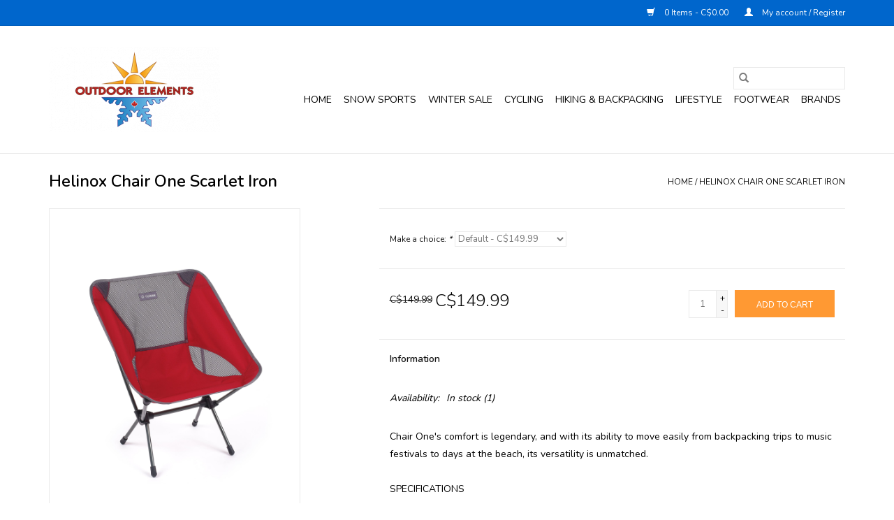

--- FILE ---
content_type: text/html;charset=utf-8
request_url: https://www.shopoutdoorelements.ca/helinox-chair-one-scarlet-iron.html
body_size: 11013
content:
<!DOCTYPE html>
<html lang="us">
  <head>
    <meta charset="utf-8"/>
<!-- [START] 'blocks/head.rain' -->
<!--

  (c) 2008-2026 Lightspeed Netherlands B.V.
  http://www.lightspeedhq.com
  Generated: 24-01-2026 @ 11:18:03

-->
<link rel="canonical" href="https://www.shopoutdoorelements.ca/helinox-chair-one-scarlet-iron.html"/>
<link rel="alternate" href="https://www.shopoutdoorelements.ca/index.rss" type="application/rss+xml" title="New products"/>
<meta name="robots" content="noodp,noydir"/>
<meta name="google-site-verification" content="HbIiTcunWcicooHuQt33mhhUbI088OxvMayvb7DMl1A"/>
<meta property="og:url" content="https://www.shopoutdoorelements.ca/helinox-chair-one-scarlet-iron.html?source=facebook"/>
<meta property="og:site_name" content="Outdoor Elements"/>
<meta property="og:title" content="Helinox Chair One Scarlet Iron"/>
<meta property="og:description" content="Chair One&#039;s comfort is legendary, and with its ability to move easily from backpacking trips to music festivals to days at the beach, its versatility is unmatch"/>
<meta property="og:image" content="https://cdn.shoplightspeed.com/shops/619642/files/33992540/helinox-helinox-chair-one-scarlet-iron.jpg"/>
<!--[if lt IE 9]>
<script src="https://cdn.shoplightspeed.com/assets/html5shiv.js?2025-02-20"></script>
<![endif]-->
<!-- [END] 'blocks/head.rain' -->
    <title>Helinox Chair One Scarlet Iron - Outdoor Elements</title>
    <meta name="description" content="Chair One&#039;s comfort is legendary, and with its ability to move easily from backpacking trips to music festivals to days at the beach, its versatility is unmatch" />
    <meta name="keywords" content="Helinox, Helinox, Chair, One, Scarlet, Iron" />
    <meta http-equiv="X-UA-Compatible" content="IE=edge,chrome=1">
    <meta name="viewport" content="width=device-width, initial-scale=1.0">
    <meta name="apple-mobile-web-app-capable" content="yes">
    <meta name="apple-mobile-web-app-status-bar-style" content="black">

    <link rel="shortcut icon" href="https://cdn.shoplightspeed.com/shops/619642/themes/3581/v/201440/assets/favicon.ico?20210403110850" type="image/x-icon" />
    <link href='//fonts.googleapis.com/css?family=Nunito:400,300,600' rel='stylesheet' type='text/css'>
    <link href='//fonts.googleapis.com/css?family=Nunito:400,300,600' rel='stylesheet' type='text/css'>
    <link rel="shortcut icon" href="https://cdn.shoplightspeed.com/shops/619642/themes/3581/v/201440/assets/favicon.ico?20210403110850" type="image/x-icon" />
    <link rel="stylesheet" href="https://cdn.shoplightspeed.com/shops/619642/themes/3581/assets/bootstrap-min.css?2025062103321320200921071828" />
    <link rel="stylesheet" href="https://cdn.shoplightspeed.com/shops/619642/themes/3581/assets/style.css?2025062103321320200921071828" />
    <link rel="stylesheet" href="https://cdn.shoplightspeed.com/shops/619642/themes/3581/assets/settings.css?2025062103321320200921071828" />
    <link rel="stylesheet" href="https://cdn.shoplightspeed.com/assets/gui-2-0.css?2025-02-20" />
    <link rel="stylesheet" href="https://cdn.shoplightspeed.com/assets/gui-responsive-2-0.css?2025-02-20" />
    <link rel="stylesheet" href="https://cdn.shoplightspeed.com/shops/619642/themes/3581/assets/custom.css?2025062103321320200921071828" />
        <link rel="stylesheet" href="https://cdn.shoplightspeed.com/shops/619642/themes/3581/assets/tutorial.css?2025062103321320200921071828" />
    
    <script src="https://cdn.shoplightspeed.com/assets/jquery-1-9-1.js?2025-02-20"></script>
    <script src="https://cdn.shoplightspeed.com/assets/jquery-ui-1-10-1.js?2025-02-20"></script>

    <script type="text/javascript" src="https://cdn.shoplightspeed.com/shops/619642/themes/3581/assets/global.js?2025062103321320200921071828"></script>
		<script type="text/javascript" src="https://cdn.shoplightspeed.com/shops/619642/themes/3581/assets/bootstrap-min.js?2025062103321320200921071828"></script>
    <script type="text/javascript" src="https://cdn.shoplightspeed.com/shops/619642/themes/3581/assets/jcarousel.js?2025062103321320200921071828"></script>
    <script type="text/javascript" src="https://cdn.shoplightspeed.com/assets/gui.js?2025-02-20"></script>
    <script type="text/javascript" src="https://cdn.shoplightspeed.com/assets/gui-responsive-2-0.js?2025-02-20"></script>

    <script type="text/javascript" src="https://cdn.shoplightspeed.com/shops/619642/themes/3581/assets/share42.js?2025062103321320200921071828"></script>

    <!--[if lt IE 9]>
    <link rel="stylesheet" href="https://cdn.shoplightspeed.com/shops/619642/themes/3581/assets/style-ie.css?2025062103321320200921071828" />
    <![endif]-->
    <link rel="stylesheet" media="print" href="https://cdn.shoplightspeed.com/shops/619642/themes/3581/assets/print-min.css?2025062103321320200921071828" />
  </head>
  <body class="tutorial--on">
    <header>
  <div class="topnav">
    <div class="container">
      
      <div class="right">
        <span role="region" aria-label="Cart">
          <a href="https://www.shopoutdoorelements.ca/cart/" title="Cart" class="cart">
            <span class="glyphicon glyphicon-shopping-cart"></span>
            0 Items - C$0.00
          </a>
        </span>
        <span>
          <a href="https://www.shopoutdoorelements.ca/account/" title="My account" class="my-account">
            <span class="glyphicon glyphicon-user"></span>
                        	My account / Register
                      </a>
        </span>
      </div>
    </div>
  </div>

  <div class="navigation container">
    <div class="align">
      <div class="burger">
        <button type="button" aria-label="Open menu">
          <img src="https://cdn.shoplightspeed.com/shops/619642/themes/3581/assets/hamburger.png?2025062103321320200921071828" width="32" height="32" alt="Menu">
        </button>
      </div>

              <div class="vertical logo">
          <a href="https://www.shopoutdoorelements.ca/" title="Outdoor Elements">
            <img src="https://cdn.shoplightspeed.com/shops/619642/themes/3581/v/457437/assets/logo.png?20220223160520" alt="Outdoor Elements" />
          </a>
        </div>
      
      <nav class="nonbounce desktop vertical">
        <form action="https://www.shopoutdoorelements.ca/search/" method="get" id="formSearch" role="search">
          <input type="text" name="q" autocomplete="off" value="" aria-label="Search" />
          <button type="submit" class="search-btn" title="Search">
            <span class="glyphicon glyphicon-search"></span>
          </button>
        </form>
        <ul region="navigation" aria-label=Navigation menu>
          <li class="item home ">
            <a class="itemLink" href="https://www.shopoutdoorelements.ca/">Home</a>
          </li>
          
                    	<li class="item sub">
              <a class="itemLink" href="https://www.shopoutdoorelements.ca/snow-sports/" title="Snow Sports">
                Snow Sports
              </a>
                            	<span class="glyphicon glyphicon-play"></span>
                <ul class="subnav">
                                      <li class="subitem">
                      <a class="subitemLink" href="https://www.shopoutdoorelements.ca/snow-sports/skis/" title="Skis">Skis</a>
                                              <ul class="subnav">
                                                      <li class="subitem">
                              <a class="subitemLink" href="https://www.shopoutdoorelements.ca/snow-sports/skis/twin-tips/" title="Twin Tips">Twin Tips</a>
                            </li>
                                                      <li class="subitem">
                              <a class="subitemLink" href="https://www.shopoutdoorelements.ca/snow-sports/skis/youth-skis/" title="Youth Skis">Youth Skis</a>
                            </li>
                                                      <li class="subitem">
                              <a class="subitemLink" href="https://www.shopoutdoorelements.ca/snow-sports/skis/all-mountain/" title="All Mountain">All Mountain</a>
                            </li>
                                                  </ul>
                                          </li>
                	                    <li class="subitem">
                      <a class="subitemLink" href="https://www.shopoutdoorelements.ca/snow-sports/ski-boots/" title="Ski Boots">Ski Boots</a>
                                              <ul class="subnav">
                                                      <li class="subitem">
                              <a class="subitemLink" href="https://www.shopoutdoorelements.ca/snow-sports/ski-boots/all-ski-boots/" title="All Ski Boots">All Ski Boots</a>
                            </li>
                                                      <li class="subitem">
                              <a class="subitemLink" href="https://www.shopoutdoorelements.ca/snow-sports/ski-boots/women/" title="Women">Women</a>
                            </li>
                                                      <li class="subitem">
                              <a class="subitemLink" href="https://www.shopoutdoorelements.ca/snow-sports/ski-boots/men/" title="Men">Men</a>
                            </li>
                                                      <li class="subitem">
                              <a class="subitemLink" href="https://www.shopoutdoorelements.ca/snow-sports/ski-boots/junior/" title="Junior">Junior</a>
                            </li>
                                                      <li class="subitem">
                              <a class="subitemLink" href="https://www.shopoutdoorelements.ca/snow-sports/ski-boots/race-boots/" title="Race Boots">Race Boots</a>
                            </li>
                                                  </ul>
                                          </li>
                	                    <li class="subitem">
                      <a class="subitemLink" href="https://www.shopoutdoorelements.ca/snow-sports/ski-racing-equipment/" title="Ski Racing Equipment">Ski Racing Equipment</a>
                                              <ul class="subnav">
                                                      <li class="subitem">
                              <a class="subitemLink" href="https://www.shopoutdoorelements.ca/snow-sports/ski-racing-equipment/race-poles/" title="Race Poles">Race Poles</a>
                            </li>
                                                      <li class="subitem">
                              <a class="subitemLink" href="https://www.shopoutdoorelements.ca/snow-sports/ski-racing-equipment/skis/" title="Skis">Skis</a>
                            </li>
                                                      <li class="subitem">
                              <a class="subitemLink" href="https://www.shopoutdoorelements.ca/snow-sports/ski-racing-equipment/ski-boots/" title="Ski Boots">Ski Boots</a>
                            </li>
                                                      <li class="subitem">
                              <a class="subitemLink" href="https://www.shopoutdoorelements.ca/snow-sports/ski-racing-equipment/accessories/" title="Accessories">Accessories</a>
                            </li>
                                                      <li class="subitem">
                              <a class="subitemLink" href="https://www.shopoutdoorelements.ca/snow-sports/ski-racing-equipment/protection/" title="Protection">Protection</a>
                            </li>
                                                      <li class="subitem">
                              <a class="subitemLink" href="https://www.shopoutdoorelements.ca/snow-sports/ski-racing-equipment/tuning-supplies/" title="Tuning Supplies">Tuning Supplies</a>
                            </li>
                                                  </ul>
                                          </li>
                	                    <li class="subitem">
                      <a class="subitemLink" href="https://www.shopoutdoorelements.ca/snow-sports/snowboarding/" title="Snowboarding">Snowboarding</a>
                                              <ul class="subnav">
                                                      <li class="subitem">
                              <a class="subitemLink" href="https://www.shopoutdoorelements.ca/snow-sports/snowboarding/snowboards/" title="Snowboards">Snowboards</a>
                            </li>
                                                      <li class="subitem">
                              <a class="subitemLink" href="https://www.shopoutdoorelements.ca/snow-sports/snowboarding/snowboard-boots/" title="Snowboard Boots">Snowboard Boots</a>
                            </li>
                                                      <li class="subitem">
                              <a class="subitemLink" href="https://www.shopoutdoorelements.ca/snow-sports/snowboarding/snowboard-bindings/" title="Snowboard Bindings">Snowboard Bindings</a>
                            </li>
                                                  </ul>
                                          </li>
                	                    <li class="subitem">
                      <a class="subitemLink" href="https://www.shopoutdoorelements.ca/snow-sports/snowshoes/" title="Snowshoes">Snowshoes</a>
                                              <ul class="subnav">
                                                      <li class="subitem">
                              <a class="subitemLink" href="https://www.shopoutdoorelements.ca/snow-sports/snowshoes/women/" title="Women">Women</a>
                            </li>
                                                      <li class="subitem">
                              <a class="subitemLink" href="https://www.shopoutdoorelements.ca/snow-sports/snowshoes/men/" title="Men">Men</a>
                            </li>
                                                      <li class="subitem">
                              <a class="subitemLink" href="https://www.shopoutdoorelements.ca/snow-sports/snowshoes/youth/" title="Youth">Youth</a>
                            </li>
                                                  </ul>
                                          </li>
                	                    <li class="subitem">
                      <a class="subitemLink" href="https://www.shopoutdoorelements.ca/snow-sports/backcountry-skiing-snowboarding/" title="Backcountry Skiing &amp; Snowboarding">Backcountry Skiing &amp; Snowboarding</a>
                                              <ul class="subnav">
                                                      <li class="subitem">
                              <a class="subitemLink" href="https://www.shopoutdoorelements.ca/snow-sports/backcountry-skiing-snowboarding/accessories/" title="Accessories">Accessories</a>
                            </li>
                                                      <li class="subitem">
                              <a class="subitemLink" href="https://www.shopoutdoorelements.ca/snow-sports/backcountry-skiing-snowboarding/climbing-skins/" title="Climbing Skins">Climbing Skins</a>
                            </li>
                                                      <li class="subitem">
                              <a class="subitemLink" href="https://www.shopoutdoorelements.ca/snow-sports/backcountry-skiing-snowboarding/shovels-beacons-probes/" title="Shovels, Beacons, Probes">Shovels, Beacons, Probes</a>
                            </li>
                                                      <li class="subitem">
                              <a class="subitemLink" href="https://www.shopoutdoorelements.ca/snow-sports/backcountry-skiing-snowboarding/health-safety/" title="Health &amp; Safety">Health &amp; Safety</a>
                            </li>
                                                  </ul>
                                          </li>
                	                    <li class="subitem">
                      <a class="subitemLink" href="https://www.shopoutdoorelements.ca/snow-sports/ski-accessories/" title="Ski Accessories">Ski Accessories</a>
                                              <ul class="subnav">
                                                      <li class="subitem">
                              <a class="subitemLink" href="https://www.shopoutdoorelements.ca/snow-sports/ski-accessories/helmets/" title="Helmets">Helmets</a>
                            </li>
                                                      <li class="subitem">
                              <a class="subitemLink" href="https://www.shopoutdoorelements.ca/snow-sports/ski-accessories/goggles/" title="Goggles">Goggles</a>
                            </li>
                                                      <li class="subitem">
                              <a class="subitemLink" href="https://www.shopoutdoorelements.ca/snow-sports/ski-accessories/gloves-mitts/" title="Gloves &amp; Mitts">Gloves &amp; Mitts</a>
                            </li>
                                                      <li class="subitem">
                              <a class="subitemLink" href="https://www.shopoutdoorelements.ca/snow-sports/ski-accessories/beanies-scarfs-neck-warmers/" title="Beanies, Scarfs, Neck Warmers">Beanies, Scarfs, Neck Warmers</a>
                            </li>
                                                      <li class="subitem">
                              <a class="subitemLink" href="https://www.shopoutdoorelements.ca/snow-sports/ski-accessories/ski-bindings/" title="Ski Bindings">Ski Bindings</a>
                            </li>
                                                      <li class="subitem">
                              <a class="subitemLink" href="https://www.shopoutdoorelements.ca/snow-sports/ski-accessories/ski-poles/" title="Ski Poles">Ski Poles</a>
                            </li>
                                                      <li class="subitem">
                              <a class="subitemLink" href="https://www.shopoutdoorelements.ca/snow-sports/ski-accessories/ice-grippers/" title="Ice Grippers">Ice Grippers</a>
                            </li>
                                                      <li class="subitem">
                              <a class="subitemLink" href="https://www.shopoutdoorelements.ca/snow-sports/ski-accessories/hand-foot-warmers/" title="Hand &amp; Foot Warmers">Hand &amp; Foot Warmers</a>
                            </li>
                                                      <li class="subitem">
                              <a class="subitemLink" href="https://www.shopoutdoorelements.ca/snow-sports/ski-accessories/tuning-supplies/" title="Tuning Supplies">Tuning Supplies</a>
                            </li>
                                                      <li class="subitem">
                              <a class="subitemLink" href="https://www.shopoutdoorelements.ca/snow-sports/ski-accessories/socks/" title="Socks">Socks</a>
                            </li>
                                                  </ul>
                                          </li>
                	                    <li class="subitem">
                      <a class="subitemLink" href="https://www.shopoutdoorelements.ca/snow-sports/clothing-accessories/" title="Clothing &amp; Accessories">Clothing &amp; Accessories</a>
                                          </li>
                	                    <li class="subitem">
                      <a class="subitemLink" href="https://www.shopoutdoorelements.ca/snow-sports/custom-foot-beds-insoles/" title="Custom Foot Beds &amp; Insoles">Custom Foot Beds &amp; Insoles</a>
                                          </li>
                	                    <li class="subitem">
                      <a class="subitemLink" href="https://www.shopoutdoorelements.ca/snow-sports/backpacks-boot-bags-ski-board-bags-cases/" title="Backpacks, Boot Bags, Ski/Board Bags &amp; Cases">Backpacks, Boot Bags, Ski/Board Bags &amp; Cases</a>
                                          </li>
                	                    <li class="subitem">
                      <a class="subitemLink" href="https://www.shopoutdoorelements.ca/snow-sports/tuning-supplies/" title="Tuning Supplies">Tuning Supplies</a>
                                          </li>
                	                    <li class="subitem">
                      <a class="subitemLink" href="https://www.shopoutdoorelements.ca/snow-sports/racks-car-carriers-storage/" title="Racks, Car Carriers, Storage">Racks, Car Carriers, Storage</a>
                                          </li>
                	              	</ul>
                          </li>
                    	<li class="item sub">
              <a class="itemLink" href="https://www.shopoutdoorelements.ca/winter-sale/" title="Winter  Sale">
                Winter  Sale
              </a>
                            	<span class="glyphicon glyphicon-play"></span>
                <ul class="subnav">
                                      <li class="subitem">
                      <a class="subitemLink" href="https://www.shopoutdoorelements.ca/winter-sale/ski-sale/" title="Ski Sale">Ski Sale</a>
                                          </li>
                	                    <li class="subitem">
                      <a class="subitemLink" href="https://www.shopoutdoorelements.ca/winter-sale/snowboard-sale/" title="Snowboard Sale">Snowboard Sale</a>
                                          </li>
                	                    <li class="subitem">
                      <a class="subitemLink" href="https://www.shopoutdoorelements.ca/winter-sale/fat-bike-sale/" title="Fat Bike Sale">Fat Bike Sale</a>
                                          </li>
                	                    <li class="subitem">
                      <a class="subitemLink" href="https://www.shopoutdoorelements.ca/winter-sale/footwear-sale/" title="Footwear Sale">Footwear Sale</a>
                                          </li>
                	                    <li class="subitem">
                      <a class="subitemLink" href="https://www.shopoutdoorelements.ca/winter-sale/snowshoe-sale/" title="Snowshoe Sale">Snowshoe Sale</a>
                                          </li>
                	                    <li class="subitem">
                      <a class="subitemLink" href="https://www.shopoutdoorelements.ca/winter-sale/race-ski-clearout/" title="Race Ski Clearout">Race Ski Clearout</a>
                                          </li>
                	              	</ul>
                          </li>
                    	<li class="item sub">
              <a class="itemLink" href="https://www.shopoutdoorelements.ca/cycling/" title="Cycling">
                Cycling
              </a>
                            	<span class="glyphicon glyphicon-play"></span>
                <ul class="subnav">
                                      <li class="subitem">
                      <a class="subitemLink" href="https://www.shopoutdoorelements.ca/cycling/bikes/" title="Bikes">Bikes</a>
                                              <ul class="subnav">
                                                      <li class="subitem">
                              <a class="subitemLink" href="https://www.shopoutdoorelements.ca/cycling/bikes/youth-bikes/" title="Youth Bikes">Youth Bikes</a>
                            </li>
                                                      <li class="subitem">
                              <a class="subitemLink" href="https://www.shopoutdoorelements.ca/cycling/bikes/mountain-bikes/" title="Mountain Bikes">Mountain Bikes</a>
                            </li>
                                                      <li class="subitem">
                              <a class="subitemLink" href="https://www.shopoutdoorelements.ca/cycling/bikes/road-gravel-bikes/" title="Road &amp; Gravel Bikes">Road &amp; Gravel Bikes</a>
                            </li>
                                                      <li class="subitem">
                              <a class="subitemLink" href="https://www.shopoutdoorelements.ca/cycling/bikes/hybrid-recreation-leisure/" title="Hybrid - Recreation/Leisure">Hybrid - Recreation/Leisure</a>
                            </li>
                                                      <li class="subitem">
                              <a class="subitemLink" href="https://www.shopoutdoorelements.ca/cycling/bikes/electric-bikes/" title="Electric Bikes">Electric Bikes</a>
                            </li>
                                                      <li class="subitem">
                              <a class="subitemLink" href="https://www.shopoutdoorelements.ca/cycling/bikes/fat-bikes/" title="Fat Bikes">Fat Bikes</a>
                            </li>
                                                      <li class="subitem">
                              <a class="subitemLink" href="https://www.shopoutdoorelements.ca/cycling/bikes/bmx-dirt-jump/" title="BMX &amp; Dirt Jump">BMX &amp; Dirt Jump</a>
                            </li>
                                                      <li class="subitem">
                              <a class="subitemLink" href="https://www.shopoutdoorelements.ca/cycling/bikes/sale-bikes/" title="Sale Bikes">Sale Bikes</a>
                            </li>
                                                  </ul>
                                          </li>
                	                    <li class="subitem">
                      <a class="subitemLink" href="https://www.shopoutdoorelements.ca/cycling/parts-accessories/" title="Parts &amp; Accessories">Parts &amp; Accessories</a>
                                              <ul class="subnav">
                                                      <li class="subitem">
                              <a class="subitemLink" href="https://www.shopoutdoorelements.ca/cycling/parts-accessories/drivetrain/" title="Drivetrain">Drivetrain</a>
                            </li>
                                                      <li class="subitem">
                              <a class="subitemLink" href="https://www.shopoutdoorelements.ca/cycling/parts-accessories/repair-maintenance/" title="Repair &amp; Maintenance">Repair &amp; Maintenance</a>
                            </li>
                                                      <li class="subitem">
                              <a class="subitemLink" href="https://www.shopoutdoorelements.ca/cycling/parts-accessories/pumps/" title="Pumps">Pumps</a>
                            </li>
                                                      <li class="subitem">
                              <a class="subitemLink" href="https://www.shopoutdoorelements.ca/cycling/parts-accessories/accessories/" title="Accessories">Accessories</a>
                            </li>
                                                      <li class="subitem">
                              <a class="subitemLink" href="https://www.shopoutdoorelements.ca/cycling/parts-accessories/fenders/" title="Fenders">Fenders</a>
                            </li>
                                                      <li class="subitem">
                              <a class="subitemLink" href="https://www.shopoutdoorelements.ca/cycling/parts-accessories/hydration-packs/" title="Hydration Packs">Hydration Packs</a>
                            </li>
                                                      <li class="subitem">
                              <a class="subitemLink" href="https://www.shopoutdoorelements.ca/cycling/parts-accessories/bags-bells/" title="Bags &amp; Bells">Bags &amp; Bells</a>
                            </li>
                                                      <li class="subitem">
                              <a class="subitemLink" href="https://www.shopoutdoorelements.ca/cycling/parts-accessories/electronics/" title="Electronics">Electronics</a>
                            </li>
                                                      <li class="subitem">
                              <a class="subitemLink" href="https://www.shopoutdoorelements.ca/cycling/parts-accessories/water-bottles-cages/" title="Water Bottles &amp; Cages">Water Bottles &amp; Cages</a>
                            </li>
                                                      <li class="subitem">
                              <a class="subitemLink" href="https://www.shopoutdoorelements.ca/cycling/parts-accessories/suspension/" title="Suspension">Suspension</a>
                            </li>
                                                      <li class="subitem">
                              <a class="subitemLink" href="https://www.shopoutdoorelements.ca/cycling/parts-accessories/pedals-cleats/" title="Pedals &amp; Cleats">Pedals &amp; Cleats</a>
                            </li>
                                                      <li class="subitem">
                              <a class="subitemLink" href="https://www.shopoutdoorelements.ca/cycling/parts-accessories/saddles-seat-posts/" title="Saddles &amp; Seat Posts">Saddles &amp; Seat Posts</a>
                            </li>
                                                      <li class="subitem">
                              <a class="subitemLink" href="https://www.shopoutdoorelements.ca/cycling/parts-accessories/brakes-pads-rotors/" title="Brakes, Pads, Rotors">Brakes, Pads, Rotors</a>
                            </li>
                                                      <li class="subitem">
                              <a class="subitemLink" href="https://www.shopoutdoorelements.ca/cycling/parts-accessories/lights-mirrors/" title="Lights &amp; Mirrors">Lights &amp; Mirrors</a>
                            </li>
                                                      <li class="subitem">
                              <a class="subitemLink" href="https://www.shopoutdoorelements.ca/cycling/parts-accessories/handlebars-stems-grips/" title="Handlebars, Stems, Grips">Handlebars, Stems, Grips</a>
                            </li>
                                                      <li class="subitem">
                              <a class="subitemLink" href="https://www.shopoutdoorelements.ca/cycling/parts-accessories/tires-tubes-sealants/" title="Tires, Tubes, Sealants">Tires, Tubes, Sealants</a>
                            </li>
                                                      <li class="subitem">
                              <a class="subitemLink" href="https://www.shopoutdoorelements.ca/cycling/parts-accessories/locks/" title="Locks">Locks</a>
                            </li>
                                                  </ul>
                                          </li>
                	                    <li class="subitem">
                      <a class="subitemLink" href="https://www.shopoutdoorelements.ca/cycling/protection/" title="Protection">Protection</a>
                                              <ul class="subnav">
                                                      <li class="subitem">
                              <a class="subitemLink" href="https://www.shopoutdoorelements.ca/cycling/protection/helmets/" title="Helmets">Helmets</a>
                            </li>
                                                      <li class="subitem">
                              <a class="subitemLink" href="https://www.shopoutdoorelements.ca/cycling/protection/eyewear/" title="Eyewear ">Eyewear </a>
                            </li>
                                                      <li class="subitem">
                              <a class="subitemLink" href="https://www.shopoutdoorelements.ca/cycling/protection/armour/" title="Armour">Armour</a>
                            </li>
                                                  </ul>
                                          </li>
                	                    <li class="subitem">
                      <a class="subitemLink" href="https://www.shopoutdoorelements.ca/cycling/footwear/" title="Footwear">Footwear</a>
                                          </li>
                	                    <li class="subitem">
                      <a class="subitemLink" href="https://www.shopoutdoorelements.ca/cycling/clothing-accessories/" title="Clothing &amp; Accessories">Clothing &amp; Accessories</a>
                                              <ul class="subnav">
                                                      <li class="subitem">
                              <a class="subitemLink" href="https://www.shopoutdoorelements.ca/cycling/clothing-accessories/tops/" title="Tops">Tops</a>
                            </li>
                                                      <li class="subitem">
                              <a class="subitemLink" href="https://www.shopoutdoorelements.ca/cycling/clothing-accessories/bottoms/" title="Bottoms">Bottoms</a>
                            </li>
                                                      <li class="subitem">
                              <a class="subitemLink" href="https://www.shopoutdoorelements.ca/cycling/clothing-accessories/socks/" title="Socks">Socks</a>
                            </li>
                                                      <li class="subitem">
                              <a class="subitemLink" href="https://www.shopoutdoorelements.ca/cycling/clothing-accessories/gloves/" title="Gloves">Gloves</a>
                            </li>
                                                  </ul>
                                          </li>
                	                    <li class="subitem">
                      <a class="subitemLink" href="https://www.shopoutdoorelements.ca/cycling/bike-racks/" title="Bike Racks">Bike Racks</a>
                                          </li>
                	                    <li class="subitem">
                      <a class="subitemLink" href="https://www.shopoutdoorelements.ca/cycling/gravel-adventure-riding/" title="Gravel &amp; Adventure Riding">Gravel &amp; Adventure Riding</a>
                                          </li>
                	                    <li class="subitem">
                      <a class="subitemLink" href="https://www.shopoutdoorelements.ca/cycling/cleaning-maintenance/" title="Cleaning &amp; Maintenance ">Cleaning &amp; Maintenance </a>
                                          </li>
                	                    <li class="subitem">
                      <a class="subitemLink" href="https://www.shopoutdoorelements.ca/cycling/personal-care/" title="Personal Care">Personal Care</a>
                                          </li>
                	                    <li class="subitem">
                      <a class="subitemLink" href="https://www.shopoutdoorelements.ca/cycling/events/" title="Events">Events</a>
                                          </li>
                	              	</ul>
                          </li>
                    	<li class="item sub">
              <a class="itemLink" href="https://www.shopoutdoorelements.ca/hiking-backpacking/" title="Hiking &amp; Backpacking">
                Hiking &amp; Backpacking
              </a>
                            	<span class="glyphicon glyphicon-play"></span>
                <ul class="subnav">
                                      <li class="subitem">
                      <a class="subitemLink" href="https://www.shopoutdoorelements.ca/hiking-backpacking/cooking/" title="Cooking">Cooking</a>
                                              <ul class="subnav">
                                                      <li class="subitem">
                              <a class="subitemLink" href="https://www.shopoutdoorelements.ca/hiking-backpacking/cooking/food-drink/" title="Food &amp; Drink">Food &amp; Drink</a>
                            </li>
                                                      <li class="subitem">
                              <a class="subitemLink" href="https://www.shopoutdoorelements.ca/hiking-backpacking/cooking/stoves-fuel-fire/" title="Stoves, Fuel, Fire">Stoves, Fuel, Fire</a>
                            </li>
                                                      <li class="subitem">
                              <a class="subitemLink" href="https://www.shopoutdoorelements.ca/hiking-backpacking/cooking/cookware-dishes-utensils/" title="Cookware, Dishes, Utensils">Cookware, Dishes, Utensils</a>
                            </li>
                                                      <li class="subitem">
                              <a class="subitemLink" href="https://www.shopoutdoorelements.ca/hiking-backpacking/cooking/coolers-flasks-food-storage/" title="Coolers, Flasks, Food Storage">Coolers, Flasks, Food Storage</a>
                            </li>
                                                  </ul>
                                          </li>
                	                    <li class="subitem">
                      <a class="subitemLink" href="https://www.shopoutdoorelements.ca/hiking-backpacking/tents-shelters/" title="Tents &amp; Shelters ">Tents &amp; Shelters </a>
                                              <ul class="subnav">
                                                      <li class="subitem">
                              <a class="subitemLink" href="https://www.shopoutdoorelements.ca/hiking-backpacking/tents-shelters/tents/" title="Tents ">Tents </a>
                            </li>
                                                      <li class="subitem">
                              <a class="subitemLink" href="https://www.shopoutdoorelements.ca/hiking-backpacking/tents-shelters/hammocks-tarps-light-shelters/" title="Hammocks, Tarps, Light Shelters ">Hammocks, Tarps, Light Shelters </a>
                            </li>
                                                      <li class="subitem">
                              <a class="subitemLink" href="https://www.shopoutdoorelements.ca/hiking-backpacking/tents-shelters/tent-accessories/" title="Tent Accessories ">Tent Accessories </a>
                            </li>
                                                  </ul>
                                          </li>
                	                    <li class="subitem">
                      <a class="subitemLink" href="https://www.shopoutdoorelements.ca/hiking-backpacking/packs-bags/" title="Packs &amp; Bags">Packs &amp; Bags</a>
                                              <ul class="subnav">
                                                      <li class="subitem">
                              <a class="subitemLink" href="https://www.shopoutdoorelements.ca/hiking-backpacking/packs-bags/pack-covers/" title="Pack Covers">Pack Covers</a>
                            </li>
                                                      <li class="subitem">
                              <a class="subitemLink" href="https://www.shopoutdoorelements.ca/hiking-backpacking/packs-bags/drybags-stuff-sacks/" title="Drybags &amp; Stuff Sacks">Drybags &amp; Stuff Sacks</a>
                            </li>
                                                      <li class="subitem">
                              <a class="subitemLink" href="https://www.shopoutdoorelements.ca/hiking-backpacking/packs-bags/backpacking-hiking-packs/" title="Backpacking &amp; Hiking Packs">Backpacking &amp; Hiking Packs</a>
                            </li>
                                                      <li class="subitem">
                              <a class="subitemLink" href="https://www.shopoutdoorelements.ca/hiking-backpacking/packs-bags/daypacks-hydration-packs/" title="Daypacks &amp; Hydration Packs">Daypacks &amp; Hydration Packs</a>
                            </li>
                                                  </ul>
                                          </li>
                	                    <li class="subitem">
                      <a class="subitemLink" href="https://www.shopoutdoorelements.ca/hiking-backpacking/clothing-accessories/" title="Clothing &amp; Accessories">Clothing &amp; Accessories</a>
                                              <ul class="subnav">
                                                      <li class="subitem">
                              <a class="subitemLink" href="https://www.shopoutdoorelements.ca/hiking-backpacking/clothing-accessories/men/" title="Men">Men</a>
                            </li>
                                                      <li class="subitem">
                              <a class="subitemLink" href="https://www.shopoutdoorelements.ca/hiking-backpacking/clothing-accessories/women/" title="Women">Women</a>
                            </li>
                                                      <li class="subitem">
                              <a class="subitemLink" href="https://www.shopoutdoorelements.ca/hiking-backpacking/clothing-accessories/trekking-poles/" title="Trekking Poles">Trekking Poles</a>
                            </li>
                                                      <li class="subitem">
                              <a class="subitemLink" href="https://www.shopoutdoorelements.ca/hiking-backpacking/clothing-accessories/parts-knives-tools/" title="Parts, Knives, Tools">Parts, Knives, Tools</a>
                            </li>
                                                      <li class="subitem">
                              <a class="subitemLink" href="https://www.shopoutdoorelements.ca/hiking-backpacking/clothing-accessories/navigation-maps-guidebooks/" title="Navigation, Maps, Guidebooks">Navigation, Maps, Guidebooks</a>
                            </li>
                                                      <li class="subitem">
                              <a class="subitemLink" href="https://www.shopoutdoorelements.ca/hiking-backpacking/clothing-accessories/repair-maintenance-cleaners/" title="Repair, Maintenance, Cleaners">Repair, Maintenance, Cleaners</a>
                            </li>
                                                      <li class="subitem">
                              <a class="subitemLink" href="https://www.shopoutdoorelements.ca/hiking-backpacking/clothing-accessories/hats-headwear/" title="Hats &amp; Headwear">Hats &amp; Headwear</a>
                            </li>
                                                      <li class="subitem">
                              <a class="subitemLink" href="https://www.shopoutdoorelements.ca/hiking-backpacking/clothing-accessories/socks/" title="Socks">Socks</a>
                            </li>
                                                  </ul>
                                          </li>
                	                    <li class="subitem">
                      <a class="subitemLink" href="https://www.shopoutdoorelements.ca/hiking-backpacking/camp-furniture/" title="Camp Furniture">Camp Furniture</a>
                                              <ul class="subnav">
                                                      <li class="subitem">
                              <a class="subitemLink" href="https://www.shopoutdoorelements.ca/hiking-backpacking/camp-furniture/camping-chairs/" title="Camping Chairs">Camping Chairs</a>
                            </li>
                                                      <li class="subitem">
                              <a class="subitemLink" href="https://www.shopoutdoorelements.ca/hiking-backpacking/camp-furniture/hammocks-straps/" title="Hammocks &amp; Straps">Hammocks &amp; Straps</a>
                            </li>
                                                  </ul>
                                          </li>
                	                    <li class="subitem">
                      <a class="subitemLink" href="https://www.shopoutdoorelements.ca/hiking-backpacking/health-safety/" title="Health &amp; Safety">Health &amp; Safety</a>
                                              <ul class="subnav">
                                                      <li class="subitem">
                              <a class="subitemLink" href="https://www.shopoutdoorelements.ca/hiking-backpacking/health-safety/foot-care/" title="Foot Care">Foot Care</a>
                            </li>
                                                      <li class="subitem">
                              <a class="subitemLink" href="https://www.shopoutdoorelements.ca/hiking-backpacking/health-safety/first-aid-fire-kits/" title="First Aid &amp; Fire Kits">First Aid &amp; Fire Kits</a>
                            </li>
                                                      <li class="subitem">
                              <a class="subitemLink" href="https://www.shopoutdoorelements.ca/hiking-backpacking/health-safety/bivvys-blankets/" title="Bivvys &amp; Blankets">Bivvys &amp; Blankets</a>
                            </li>
                                                      <li class="subitem">
                              <a class="subitemLink" href="https://www.shopoutdoorelements.ca/hiking-backpacking/health-safety/bug-spray-bug-nets/" title="Bug Spray &amp; Bug Nets">Bug Spray &amp; Bug Nets</a>
                            </li>
                                                      <li class="subitem">
                              <a class="subitemLink" href="https://www.shopoutdoorelements.ca/hiking-backpacking/health-safety/sun-protection/" title="Sun Protection">Sun Protection</a>
                            </li>
                                                  </ul>
                                          </li>
                	                    <li class="subitem">
                      <a class="subitemLink" href="https://www.shopoutdoorelements.ca/hiking-backpacking/backpacking-essentials/" title="Backpacking Essentials">Backpacking Essentials</a>
                                          </li>
                	                    <li class="subitem">
                      <a class="subitemLink" href="https://www.shopoutdoorelements.ca/hiking-backpacking/lighting-headlamps/" title="Lighting &amp; Headlamps">Lighting &amp; Headlamps</a>
                                              <ul class="subnav">
                                                      <li class="subitem">
                              <a class="subitemLink" href="https://www.shopoutdoorelements.ca/hiking-backpacking/lighting-headlamps/headlamps/" title="Headlamps">Headlamps</a>
                            </li>
                                                  </ul>
                                          </li>
                	                    <li class="subitem">
                      <a class="subitemLink" href="https://www.shopoutdoorelements.ca/hiking-backpacking/water-bottles-filtration/" title="Water Bottles &amp; Filtration">Water Bottles &amp; Filtration</a>
                                              <ul class="subnav">
                                                      <li class="subitem">
                              <a class="subitemLink" href="https://www.shopoutdoorelements.ca/hiking-backpacking/water-bottles-filtration/water-bottles-bladders/" title="Water Bottles &amp; Bladders">Water Bottles &amp; Bladders</a>
                            </li>
                                                      <li class="subitem">
                              <a class="subitemLink" href="https://www.shopoutdoorelements.ca/hiking-backpacking/water-bottles-filtration/water-filters-treatment-tablets/" title="Water Filters, Treatment, Tablets">Water Filters, Treatment, Tablets</a>
                            </li>
                                                  </ul>
                                          </li>
                	                    <li class="subitem">
                      <a class="subitemLink" href="https://www.shopoutdoorelements.ca/hiking-backpacking/sleeping-bags-pads-pillows/" title="Sleeping Bags, Pads, Pillows">Sleeping Bags, Pads, Pillows</a>
                                              <ul class="subnav">
                                                      <li class="subitem">
                              <a class="subitemLink" href="https://www.shopoutdoorelements.ca/hiking-backpacking/sleeping-bags-pads-pillows/pillows/" title="Pillows">Pillows</a>
                            </li>
                                                      <li class="subitem">
                              <a class="subitemLink" href="https://www.shopoutdoorelements.ca/hiking-backpacking/sleeping-bags-pads-pillows/sleeping-bags/" title="Sleeping Bags">Sleeping Bags</a>
                            </li>
                                                      <li class="subitem">
                              <a class="subitemLink" href="https://www.shopoutdoorelements.ca/hiking-backpacking/sleeping-bags-pads-pillows/sleeping-pads/" title="Sleeping Pads">Sleeping Pads</a>
                            </li>
                                                  </ul>
                                          </li>
                	              	</ul>
                          </li>
                    	<li class="item sub">
              <a class="itemLink" href="https://www.shopoutdoorelements.ca/lifestyle/" title="Lifestyle">
                Lifestyle
              </a>
                            	<span class="glyphicon glyphicon-play"></span>
                <ul class="subnav">
                                      <li class="subitem">
                      <a class="subitemLink" href="https://www.shopoutdoorelements.ca/lifestyle/socks/" title="Socks">Socks</a>
                                          </li>
                	                    <li class="subitem">
                      <a class="subitemLink" href="https://www.shopoutdoorelements.ca/lifestyle/accessories/" title="Accessories">Accessories</a>
                                              <ul class="subnav">
                                                      <li class="subitem">
                              <a class="subitemLink" href="https://www.shopoutdoorelements.ca/lifestyle/accessories/sunglasses/" title="Sunglasses">Sunglasses</a>
                            </li>
                                                  </ul>
                                          </li>
                	                    <li class="subitem">
                      <a class="subitemLink" href="https://www.shopoutdoorelements.ca/lifestyle/books/" title="Books">Books</a>
                                          </li>
                	                    <li class="subitem">
                      <a class="subitemLink" href="https://www.shopoutdoorelements.ca/lifestyle/casual-hats-headwear-facewear/" title="Casual Hats, Headwear &amp; Facewear">Casual Hats, Headwear &amp; Facewear</a>
                                          </li>
                	                    <li class="subitem">
                      <a class="subitemLink" href="https://www.shopoutdoorelements.ca/lifestyle/child-carriers/" title="Child Carriers">Child Carriers</a>
                                          </li>
                	                    <li class="subitem">
                      <a class="subitemLink" href="https://www.shopoutdoorelements.ca/lifestyle/clothing-footwear-care-products/" title="Clothing &amp; Footwear Care Products">Clothing &amp; Footwear Care Products</a>
                                          </li>
                	                    <li class="subitem">
                      <a class="subitemLink" href="https://www.shopoutdoorelements.ca/lifestyle/coffee/" title="Coffee">Coffee</a>
                                          </li>
                	                    <li class="subitem">
                      <a class="subitemLink" href="https://www.shopoutdoorelements.ca/lifestyle/electronics/" title="Electronics">Electronics</a>
                                          </li>
                	                    <li class="subitem">
                      <a class="subitemLink" href="https://www.shopoutdoorelements.ca/lifestyle/fitness/" title="Fitness">Fitness</a>
                                          </li>
                	                    <li class="subitem">
                      <a class="subitemLink" href="https://www.shopoutdoorelements.ca/lifestyle/gift-card-outdoor-elements/" title="Gift Card - Outdoor Elements">Gift Card - Outdoor Elements</a>
                                          </li>
                	                    <li class="subitem">
                      <a class="subitemLink" href="https://www.shopoutdoorelements.ca/lifestyle/health-safety/" title="Health &amp; Safety">Health &amp; Safety</a>
                                              <ul class="subnav">
                                                      <li class="subitem">
                              <a class="subitemLink" href="https://www.shopoutdoorelements.ca/lifestyle/health-safety/anti-chafe/" title="Anti-Chafe">Anti-Chafe</a>
                            </li>
                                                      <li class="subitem">
                              <a class="subitemLink" href="https://www.shopoutdoorelements.ca/lifestyle/health-safety/sun-protection/" title="Sun Protection">Sun Protection</a>
                            </li>
                                                  </ul>
                                          </li>
                	                    <li class="subitem">
                      <a class="subitemLink" href="https://www.shopoutdoorelements.ca/lifestyle/local-products/" title="Local Products">Local Products</a>
                                              <ul class="subnav">
                                                      <li class="subitem">
                              <a class="subitemLink" href="https://www.shopoutdoorelements.ca/lifestyle/local-products/picadilly-coffee-roasters/" title="Picadilly Coffee Roasters">Picadilly Coffee Roasters</a>
                            </li>
                                                      <li class="subitem">
                              <a class="subitemLink" href="https://www.shopoutdoorelements.ca/lifestyle/local-products/bees-louise-beeswax-wraps/" title="Bees Louise Beeswax Wraps">Bees Louise Beeswax Wraps</a>
                            </li>
                                                  </ul>
                                          </li>
                	                    <li class="subitem">
                      <a class="subitemLink" href="https://www.shopoutdoorelements.ca/lifestyle/luggage-travel-gear/" title="Luggage &amp; Travel Gear">Luggage &amp; Travel Gear</a>
                                          </li>
                	                    <li class="subitem">
                      <a class="subitemLink" href="https://www.shopoutdoorelements.ca/lifestyle/mugs-cups-flasks-water-bottles/" title="Mugs, Cups, Flasks, Water Bottles">Mugs, Cups, Flasks, Water Bottles</a>
                                          </li>
                	                    <li class="subitem">
                      <a class="subitemLink" href="https://www.shopoutdoorelements.ca/lifestyle/nutrition/" title="Nutrition">Nutrition</a>
                                          </li>
                	                    <li class="subitem">
                      <a class="subitemLink" href="https://www.shopoutdoorelements.ca/lifestyle/towels-cloths/" title="Towels &amp; Cloths">Towels &amp; Cloths</a>
                                          </li>
                	              	</ul>
                          </li>
                    	<li class="item sub">
              <a class="itemLink" href="https://www.shopoutdoorelements.ca/footwear/" title="Footwear">
                Footwear
              </a>
                            	<span class="glyphicon glyphicon-play"></span>
                <ul class="subnav">
                                      <li class="subitem">
                      <a class="subitemLink" href="https://www.shopoutdoorelements.ca/footwear/hike/" title="Hike">Hike</a>
                                              <ul class="subnav">
                                                      <li class="subitem">
                              <a class="subitemLink" href="https://www.shopoutdoorelements.ca/footwear/hike/women/" title="Women">Women</a>
                            </li>
                                                      <li class="subitem">
                              <a class="subitemLink" href="https://www.shopoutdoorelements.ca/footwear/hike/men/" title="Men">Men</a>
                            </li>
                                                  </ul>
                                          </li>
                	                    <li class="subitem">
                      <a class="subitemLink" href="https://www.shopoutdoorelements.ca/footwear/run/" title="Run">Run</a>
                                              <ul class="subnav">
                                                      <li class="subitem">
                              <a class="subitemLink" href="https://www.shopoutdoorelements.ca/footwear/run/women/" title="Women">Women</a>
                            </li>
                                                      <li class="subitem">
                              <a class="subitemLink" href="https://www.shopoutdoorelements.ca/footwear/run/men/" title="Men">Men</a>
                            </li>
                                                  </ul>
                                          </li>
                	                    <li class="subitem">
                      <a class="subitemLink" href="https://www.shopoutdoorelements.ca/footwear/winter/" title="Winter">Winter</a>
                                              <ul class="subnav">
                                                      <li class="subitem">
                              <a class="subitemLink" href="https://www.shopoutdoorelements.ca/footwear/winter/men/" title="Men">Men</a>
                            </li>
                                                      <li class="subitem">
                              <a class="subitemLink" href="https://www.shopoutdoorelements.ca/footwear/winter/women/" title="Women">Women</a>
                            </li>
                                                  </ul>
                                          </li>
                	                    <li class="subitem">
                      <a class="subitemLink" href="https://www.shopoutdoorelements.ca/footwear/trail-run/" title="Trail Run">Trail Run</a>
                                              <ul class="subnav">
                                                      <li class="subitem">
                              <a class="subitemLink" href="https://www.shopoutdoorelements.ca/footwear/trail-run/men/" title="Men">Men</a>
                            </li>
                                                      <li class="subitem">
                              <a class="subitemLink" href="https://www.shopoutdoorelements.ca/footwear/trail-run/women/" title="Women">Women</a>
                            </li>
                                                      <li class="subitem">
                              <a class="subitemLink" href="https://www.shopoutdoorelements.ca/footwear/trail-run/youth/" title="Youth">Youth</a>
                            </li>
                                                  </ul>
                                          </li>
                	              	</ul>
                          </li>
          
          
          
                    	          		<li class="footerbrands item">
                <a class="itemLink" href="https://www.shopoutdoorelements.ca/brands/" title="Brands">
                  Brands
                </a>
          		</li>
          	          
                  </ul>

        <span class="glyphicon glyphicon-remove"></span>
      </nav>
    </div>
  </div>
</header>

    <div class="wrapper">
      <div class="container content" role="main">
                <div>
  <div class="page-title row">
    <div class="col-sm-6 col-md-6">
      <h1 class="product-page">
                  Helinox Chair One Scarlet Iron
              </h1>

          </div>

  	<div class="col-sm-6 col-md-6 breadcrumbs text-right" role="nav" aria-label="Breadcrumbs">
  <a href="https://www.shopoutdoorelements.ca/" title="Home">Home</a>

      / <a href="https://www.shopoutdoorelements.ca/helinox-chair-one-scarlet-iron.html" aria-current="true">Helinox Chair One Scarlet Iron</a>
  </div>
	</div>

  <div class="product-wrap row">
    <div class="product-img col-sm-4 col-md-4" role="article" aria-label="Product images">
      <div class="zoombox">
        <div class="images">
                      <a class="zoom first" data-image-id="33992540">
                                              	<img src="https://cdn.shoplightspeed.com/shops/619642/files/33992540/1600x2048x2/helinox-helinox-chair-one-scarlet-iron.jpg" alt="Helinox Helinox Chair One Scarlet Iron">
                                          </a>
                      <a class="zoom" data-image-id="33992519">
                                              	<img src="https://cdn.shoplightspeed.com/shops/619642/files/33992519/1600x2048x2/helinox-helinox-chair-one-scarlet-iron.jpg" alt="Helinox Helinox Chair One Scarlet Iron">
                                          </a>
                      <a class="zoom" data-image-id="33992521">
                                              	<img src="https://cdn.shoplightspeed.com/shops/619642/files/33992521/1600x2048x2/helinox-helinox-chair-one-scarlet-iron.jpg" alt="Helinox Helinox Chair One Scarlet Iron">
                                          </a>
                      <a class="zoom" data-image-id="33992531">
                                              	<img src="https://cdn.shoplightspeed.com/shops/619642/files/33992531/1600x2048x2/helinox-helinox-chair-one-scarlet-iron.jpg" alt="Helinox Helinox Chair One Scarlet Iron">
                                          </a>
                      <a class="zoom" data-image-id="33992532">
                                              	<img src="https://cdn.shoplightspeed.com/shops/619642/files/33992532/1600x2048x2/helinox-helinox-chair-one-scarlet-iron.jpg" alt="Helinox Helinox Chair One Scarlet Iron">
                                          </a>
                  </div>

        <div class="thumbs row">
                      <div class="col-xs-3 col-sm-4 col-md-4">
              <a data-image-id="33992540">
                                                    	<img src="https://cdn.shoplightspeed.com/shops/619642/files/33992540/156x230x2/helinox-helinox-chair-one-scarlet-iron.jpg" alt="Helinox Helinox Chair One Scarlet Iron" title="Helinox Helinox Chair One Scarlet Iron"/>
                                                </a>
            </div>
                      <div class="col-xs-3 col-sm-4 col-md-4">
              <a data-image-id="33992519">
                                                    	<img src="https://cdn.shoplightspeed.com/shops/619642/files/33992519/156x230x2/helinox-helinox-chair-one-scarlet-iron.jpg" alt="Helinox Helinox Chair One Scarlet Iron" title="Helinox Helinox Chair One Scarlet Iron"/>
                                                </a>
            </div>
                      <div class="col-xs-3 col-sm-4 col-md-4">
              <a data-image-id="33992521">
                                                    	<img src="https://cdn.shoplightspeed.com/shops/619642/files/33992521/156x230x2/helinox-helinox-chair-one-scarlet-iron.jpg" alt="Helinox Helinox Chair One Scarlet Iron" title="Helinox Helinox Chair One Scarlet Iron"/>
                                                </a>
            </div>
                      <div class="col-xs-3 col-sm-4 col-md-4">
              <a data-image-id="33992531">
                                                    	<img src="https://cdn.shoplightspeed.com/shops/619642/files/33992531/156x230x2/helinox-helinox-chair-one-scarlet-iron.jpg" alt="Helinox Helinox Chair One Scarlet Iron" title="Helinox Helinox Chair One Scarlet Iron"/>
                                                </a>
            </div>
                      <div class="col-xs-3 col-sm-4 col-md-4">
              <a data-image-id="33992532">
                                                    	<img src="https://cdn.shoplightspeed.com/shops/619642/files/33992532/156x230x2/helinox-helinox-chair-one-scarlet-iron.jpg" alt="Helinox Helinox Chair One Scarlet Iron" title="Helinox Helinox Chair One Scarlet Iron"/>
                                                </a>
            </div>
                  </div>
      </div>
    </div>

    <div class="product-info col-sm-8 col-md-7 col-md-offset-1">
      <form action="https://www.shopoutdoorelements.ca/cart/add/65991751/" id="product_configure_form" method="post">
                  <div class="product-option row" role="group" aria-label="Customize product">
            <div class="col-md-12">
              <input type="hidden" name="bundle_id" id="product_configure_bundle_id" value="">
<div class="product-configure">
  <div class="product-configure-variants"  aria-label="Select an option of the product. This will reload the page to show the new option." role="region">
    <label for="product_configure_variants">Make a choice: <em aria-hidden="true">*</em></label>
    <select name="variant" id="product_configure_variants" onchange="document.getElementById('product_configure_form').action = 'https://www.shopoutdoorelements.ca/product/variants/40168736/'; document.getElementById('product_configure_form').submit();" aria-required="true">
      <option value="65991751" selected="selected">Default - C$149.99</option>
    </select>
    <div class="product-configure-clear"></div>
  </div>
</div>

            </div>
          </div>
        
        <div class="product-price row">
          <div class="price-wrap col-xs-5 col-md-5">
                        	<span class="old-price">C$149.99</span>
                        <span class="price" style="line-height: 30px;">C$149.99
                                        </span>
          </div>

          <div class="cart col-xs-7 col-md-7">
            <div class="cart">
                            	<input type="text" name="quantity" value="1" aria-label="Quantity" />
                <div class="change">
                  <button type="button" onclick="updateQuantity('up');" class="up" aria-label="Increase quantity by 1">+</button>
                  <button type="button" onclick="updateQuantity('down');" class="down" aria-label="Decrease quantity by 1">-</button>
                </div>
              	<button type="button" onclick="$('#product_configure_form').submit();" class="btn glyphicon glyphicon-shopping-cart" title="Add to cart"  aria-label="Add to cart">
                	<span aria-hidden="true">Add to cart</span>
              	</button>
                          </div>
          </div>
        </div>
      </form>

      <div class="product-tabs row">
        <div class="tabs">
          <ul>
            <li class="active col-2 information"><a rel="info" href="#">Information</a></li>
                                  </ul>
        </div>

        <div class="tabsPages">
          <div class="page info active">
            <table class="details">
            	
                              <tr class="availability">
                  <td>Availability:</td>
                                    <td><span class="in-stock">In stock</span>
                                        (1)
                                      </td>
                                  </tr>
              
              
              
            </table>

                        <div class="clearfix"></div>

            <div id="product_description">
<p>Chair One's comfort is legendary, and with its ability to move easily from backpacking trips to music festivals to days at the beach, its versatility is unmatched.</p>
</div>
<div id="product_buybox"><form id="AddToCartForm" action="https://helinox.com/cart/add" enctype="multipart/form-data" method="post" data-cart-submit="">
<div class="swatch clearfix" data-option-index="0">
<div class="swatch-element color available" title="Tie Dye" data-option-value="Tie Dye" data-variant-id="37667338158254" data-toggle="tooltip" data-placement="top"> </div>
<div class="swatch-element color available" title="Tie Dye" data-option-value="Tie Dye" data-variant-id="37667338158254" data-toggle="tooltip" data-placement="top">SPECIFICATIONS</div>
<div class="swatch-element color available" title="Tie Dye" data-option-value="Tie Dye" data-variant-id="37667338158254" data-toggle="tooltip" data-placement="top"> </div>
<div class="swatch-element color available" title="Tie Dye" data-option-value="Tie Dye" data-variant-id="37667338158254" data-toggle="tooltip" data-placement="top">
<table class="table">
<thead>
<tr>
<th scope="col"> </th>
<th scope="col">Assembled</th>
<th scope="col">Packed</th>
</tr>
</thead>
<tbody>
<tr>
<th scope="row">Height</th>
<td>
<p>25.5 in / 66 cm</p>
</td>
<td>
<p>3.5 in / 10 cm</p>
</td>
</tr>
<tr>
<th scope="row">Width</th>
<td>
<p>19.5 in / 50 cm</p>
</td>
<td>
<p>13.5 in / 35 cm</p>
</td>
</tr>
<tr>
<th scope="row">Depth</th>
<td>
<p>20 in / 52 cm</p>
</td>
<td>
<p>4.5 in / 12 cm</p>
</td>
</tr>
<tr>
<th scope="row">Weight</th>
<td>
<p>1 lbs. 15 oz. / 0.89 kg</p>
</td>
<td>
<p>2 lbs. 2 oz. / 0.96 kg</p>
</td>
</tr>
<tr>
<th scope="row">Capacity</th>
<td>
<p>320 lb / 145 kg</p>
</td>
<td> </td>
</tr>
<tr>
<th scope="row">Warranty</th>
<td>
<p>5 years</p>
</td>
</tr>
</tbody>
</table>
</div>
</div>
</form></div>

                      </div>
          
          <div class="page reviews">
            
            <div class="bottom">
              <div class="right">
                <a href="https://www.shopoutdoorelements.ca/account/review/40168736/">Add your review</a>
              </div>
              <span>0</span> stars based on <span>0</span> reviews
            </div>
          </div>
        </div>
      </div>
    </div>
  </div>

  <div class="product-actions row" role="complementary">
    <div class="social-media col-xs-12 col-md-4" role="group" aria-label="Share on social media">
      <div class="share42init" data-url="https://www.shopoutdoorelements.ca/helinox-chair-one-scarlet-iron.html" data-image="https://cdn.shoplightspeed.com/shops/619642/files/33992540/300x250x2/helinox-helinox-chair-one-scarlet-iron.jpg"></div>
    </div>

    <div class="col-md-7 col-xs-12 col-md-offset-1">
      <div class="tags-actions row">
        <div class="tags col-xs-12 col-md-4" role="group" aria-label="Tags">
                              	          	<a href="https://www.shopoutdoorelements.ca/brands/helinox/" title="Helinox"><h2>Helinox</h2></a>
                  </div>

        <div class="actions col-xs-12 col-md-8 text-right" role="group" aria-label="Actions">
          <a href="https://www.shopoutdoorelements.ca/account/wishlistAdd/40168736/?variant_id=65991751" title="Add to wishlist">
            Add to wishlist
          </a> /
          <a href="https://www.shopoutdoorelements.ca/compare/add/65991751/" title="Add to compare">
            Add to compare
          </a> /
                    <a href="#" onclick="window.print(); return false;" title="Print">
            Print
          </a>
        </div>
      </div>
    </div>
  </div>

	
  		<div class="products related row">
      <div class="col-md-12">
        <h3>Related products</h3>
      </div>
            	<div class="product col-xs-6 col-sm-3 col-md-3">
  <div class="image-wrap">
    <a href="https://www.shopoutdoorelements.ca/helinox-chair-one-rocking-feet.html" title="Helinox Helinox Chair One Rocking Feet">
               <div class="sale-new">
        Sale
      </div>
                           <img src="https://cdn.shoplightspeed.com/shops/619642/files/33990040/262x276x2/helinox-helinox-chair-one-rocking-feet.jpg" width="262" height="276" alt="Helinox Helinox Chair One Rocking Feet" title="Helinox Helinox Chair One Rocking Feet" />
                </a>

    <div class="description text-center">
      <a href="https://www.shopoutdoorelements.ca/helinox-chair-one-rocking-feet.html" title="Helinox Helinox Chair One Rocking Feet">
                <div class="text">
                    Turn your Chair into a rocking experience. Simply attach the Rocking feet to the bottom of your chair legs and transform your seat into a rocking chair. The Rocking Feet accessory even comes with its own carry case for easy transport. ﻿
                  </div>
      </a>
      <a href="https://www.shopoutdoorelements.ca/cart/add/65991638/" class="cart">Add to cart</a>    </div>
  </div>

  <div class="info">
    <a href="https://www.shopoutdoorelements.ca/helinox-chair-one-rocking-feet.html" title="Helinox Helinox Chair One Rocking Feet" class="title">
        Helinox Chair One Rocking Feet     </a>

    <div class="left">
          <span class="old-price">C$79.99</span>
          </div>
        <div class="right">
    
    C$64.99 
   </div>
         </div>
</div>



          </div>
	</div>


<script src="https://cdn.shoplightspeed.com/shops/619642/themes/3581/assets/jquery-zoom-min.js?2025062103321320200921071828" type="text/javascript"></script>
<script type="text/javascript">
function updateQuantity(way){
    var quantity = parseInt($('.cart input').val());

    if (way == 'up'){
        if (quantity < 1){
            quantity++;
        } else {
            quantity = 1;
        }
    } else {
        if (quantity > 1){
            quantity--;
        } else {
            quantity = 1;
        }
    }

    $('.cart input').val(quantity);
}
</script>

<div itemscope itemtype="https://schema.org/Product">
  <meta itemprop="name" content="Helinox Helinox Chair One Scarlet Iron">
  <meta itemprop="image" content="https://cdn.shoplightspeed.com/shops/619642/files/33992540/300x250x2/helinox-helinox-chair-one-scarlet-iron.jpg" />  <meta itemprop="brand" content="Helinox" />  <meta itemprop="description" content="Chair One&#039;s comfort is legendary, and with its ability to move easily from backpacking trips to music festivals to days at the beach, its versatility is unmatched." />  <meta itemprop="itemCondition" itemtype="https://schema.org/OfferItemCondition" content="https://schema.org/NewCondition"/>
      

<div itemprop="offers" itemscope itemtype="https://schema.org/Offer">
      <meta itemprop="price" content="149.99" />
    <meta itemprop="priceCurrency" content="CAD" />
    <meta itemprop="validFrom" content="2026-01-24" />
  <meta itemprop="priceValidUntil" content="2026-04-24" />
  <meta itemprop="url" content="https://www.shopoutdoorelements.ca/helinox-chair-one-scarlet-iron.html" />
   <meta itemprop="availability" content="https://schema.org/InStock"/>
  <meta itemprop="inventoryLevel" content="1" />
 </div>
</div>
      </div>

      <footer>
  <hr class="full-width" />
  <div class="container">
    <div class="social row">
              <form id="formNewsletter" action="https://www.shopoutdoorelements.ca/account/newsletter/" method="post" class="newsletter col-xs-12 col-sm-7 col-md-7">
          <label class="title" for="formNewsletterEmail">Sign up for our newsletter:</label>
          <input type="hidden" name="key" value="71fb457aca0a5e8b722faa834e7cdb28" />
          <input type="text" name="email" id="formNewsletterEmail" value="" placeholder="E-mail"/>
          <button
            type="submit"
            class="btn glyphicon glyphicon-send"
            title="Subscribe"
          >
            <span>Subscribe</span>
          </button>
        </form>
      
            	<div class="social-media col-xs-12 col-md-12  col-sm-5 col-md-5 text-right tutorial__hover">
        	<div class="inline-block relative">
          	<a href="https://www.facebook.com/outdoorelementsinc/" class="social-icon facebook" target="_blank" aria-label="Facebook Outdoor Elements"></a>          	          	          	          	<a href="https://www.youtube.com/user/OEJohnny" class="social-icon youtube" target="_blank" aria-label="YouTube Outdoor Elements"></a>          	          	<a href="https://www.instagram.com/outdoor_elements_sussex/" class="social-icon instagram" target="_blank" aria-label="Instagram Outdoor Elements"></a>
          	              <div class="absolute top-0 right-0 left-0 bottom-0 text-center tutorial__fade tutorial__fade-center--dark tutorial__social hidden-xs">
                <a href="/admin/auth/login?redirect=theme/preview/general/header/tutorial" class="p1 block hightlight-color tutorial__background border tutorial__border-color tutorial__add-button tutorial__border-radius" target="_blank">
                  <i class="glyphicon glyphicon-plus-sign tutorial__add-button-icon"></i><span class="bold tutorial__add-button-text">Set up Social Media</span>
                </a>
              </div>
                    	</div>
      	</div>
          </div>

    <hr class="full-width" />

    <div class="links row">
      <div class="col-xs-12 col-sm-3 col-md-3" role="article" aria-label="Customer service links">
        <label class="footercollapse" for="_1">
          <strong>Customer service</strong>
          <span class="glyphicon glyphicon-chevron-down hidden-sm hidden-md hidden-lg"></span>
        </label>
        <input class="footercollapse_input hidden-md hidden-lg hidden-sm" id="_1" type="checkbox">
        <div class="list">
          <ul class="no-underline no-list-style">
                          <li>
                <a href="https://www.shopoutdoorelements.ca/service/general-terms-conditions/" title="General terms &amp; conditions" >
                  General terms &amp; conditions
                </a>
              </li>
                          <li>
                <a href="https://www.shopoutdoorelements.ca/service/about/" title="About us" >
                  About us
                </a>
              </li>
                          <li>
                <a href="https://www.shopoutdoorelements.ca/service/shipping-returns/" title="Shipping &amp; Returns" >
                  Shipping &amp; Returns
                </a>
              </li>
                          <li>
                <a href="https://www.shopoutdoorelements.ca/service/" title="Customer support &amp; FAQ&#039;s" >
                  Customer support &amp; FAQ&#039;s
                </a>
              </li>
                          <li>
                <a href="https://www.shopoutdoorelements.ca/sitemap/" title="Sitemap" >
                  Sitemap
                </a>
              </li>
                      </ul>
        </div>
      </div>

      <div class="col-xs-12 col-sm-3 col-md-3" role="article" aria-label="Products links">
    		<label class="footercollapse" for="_2">
        	<strong>Products</strong>
          <span class="glyphicon glyphicon-chevron-down hidden-sm hidden-md hidden-lg"></span>
        </label>
        <input class="footercollapse_input hidden-md hidden-lg hidden-sm" id="_2" type="checkbox">
        <div class="list">
          <ul>
            <li><a href="https://www.shopoutdoorelements.ca/collection/" title="All products">All products</a></li>
                        <li><a href="https://www.shopoutdoorelements.ca/collection/?sort=newest" title="New products">New products</a></li>
            <li><a href="https://www.shopoutdoorelements.ca/collection/offers/" title="Offers">Offers</a></li>
                        	<li><a href="https://www.shopoutdoorelements.ca/brands/" title="Brands">Brands</a></li>
                        <li><a href="https://www.shopoutdoorelements.ca/tags/" title="Tags">Tags</a></li>            <li><a href="https://www.shopoutdoorelements.ca/index.rss" title="RSS feed">RSS feed</a></li>
          </ul>
        </div>
      </div>

      <div class="col-xs-12 col-sm-3 col-md-3" role="article" aria-label="My account links">
        <label class="footercollapse" for="_3">
        	<strong>
          	          		My account
          	        	</strong>
          <span class="glyphicon glyphicon-chevron-down hidden-sm hidden-md hidden-lg"></span>
        </label>
        <input class="footercollapse_input hidden-md hidden-lg hidden-sm" id="_3" type="checkbox">

        <div class="list">
          <ul>
            
                        	            		<li><a href="https://www.shopoutdoorelements.ca/account/" title="Register">Register</a></li>
            	                        	            		<li><a href="https://www.shopoutdoorelements.ca/account/orders/" title="My orders">My orders</a></li>
            	                        	            		<li><a href="https://www.shopoutdoorelements.ca/account/tickets/" title="My tickets">My tickets</a></li>
            	                        	            		<li><a href="https://www.shopoutdoorelements.ca/account/wishlist/" title="My wishlist">My wishlist</a></li>
            	                        	                      </ul>
        </div>
      </div>

      <div class="col-xs-12 col-sm-3 col-md-3" role="article" aria-label="Company info">
      	<label class="footercollapse" for="_4">
      		<strong>
                        	Outdoor Elements
                      </strong>
          <span class="glyphicon glyphicon-chevron-down hidden-sm hidden-md hidden-lg"></span>
        </label>
        <input class="footercollapse_input hidden-md hidden-lg hidden-sm" id="_4" type="checkbox">

        <div class="list">
        	          	<span class="contact-description">Outdoor Elements is an outdoor adventure specialty retail store located in Sussex, N.B.</span>
                  	          	<div class="contact" role="group" aria-label="Phone number: (506) 433-3060">
            	<span class="glyphicon glyphicon-earphone"></span>
            	(506) 433-3060
          	</div>
        	        	          	<div class="contact">
            	<span class="glyphicon glyphicon-envelope"></span>
            	<a href="/cdn-cgi/l/email-protection#e192898e91a18e9495858e8e93848d848c848f9592cf8280" title="Email" aria-label="Email: shop@outdoorelements.ca">
              	<span class="__cf_email__" data-cfemail="80f3e8eff0c0eff5f4e4efeff2e5ece5ede5eef4f3aee3e1">[email&#160;protected]</span>
            	</a>
          	</div>
        	        </div>

                
              </div>
    </div>
  	<hr class="full-width" />
  </div>

  <div class="copyright-payment">
    <div class="container">
      <div class="row">
        <div class="copyright col-md-6">
          © Copyright 2026 Outdoor Elements
                    	- Powered by
          	          		<a href="http://www.lightspeedhq.com" title="Lightspeed" target="_blank" aria-label="Powered by Lightspeed">Lightspeed</a>
          		          	                  </div>
        <div class="payments col-md-6 text-right">
                      <a href="https://www.shopoutdoorelements.ca/service/payment-methods/" title="Credit Card">
              <img src="https://cdn.shoplightspeed.com/assets/icon-payment-creditcard.png?2025-02-20" alt="Credit Card" />
            </a>
                      <a href="https://www.shopoutdoorelements.ca/service/payment-methods/" title="MasterCard">
              <img src="https://cdn.shoplightspeed.com/assets/icon-payment-mastercard.png?2025-02-20" alt="MasterCard" />
            </a>
                      <a href="https://www.shopoutdoorelements.ca/service/payment-methods/" title="Visa">
              <img src="https://cdn.shoplightspeed.com/assets/icon-payment-visa.png?2025-02-20" alt="Visa" />
            </a>
                      <a href="https://www.shopoutdoorelements.ca/service/payment-methods/" title="American Express">
              <img src="https://cdn.shoplightspeed.com/assets/icon-payment-americanexpress.png?2025-02-20" alt="American Express" />
            </a>
                  </div>
      </div>
    </div>
  </div>
</footer>
    </div>
    <!-- [START] 'blocks/body.rain' -->
<script data-cfasync="false" src="/cdn-cgi/scripts/5c5dd728/cloudflare-static/email-decode.min.js"></script><script>
(function () {
  var s = document.createElement('script');
  s.type = 'text/javascript';
  s.async = true;
  s.src = 'https://www.shopoutdoorelements.ca/services/stats/pageview.js?product=40168736&hash=20ee';
  ( document.getElementsByTagName('head')[0] || document.getElementsByTagName('body')[0] ).appendChild(s);
})();
</script>
  <script>
    !function(f,b,e,v,n,t,s)
    {if(f.fbq)return;n=f.fbq=function(){n.callMethod?
        n.callMethod.apply(n,arguments):n.queue.push(arguments)};
        if(!f._fbq)f._fbq=n;n.push=n;n.loaded=!0;n.version='2.0';
        n.queue=[];t=b.createElement(e);t.async=!0;
        t.src=v;s=b.getElementsByTagName(e)[0];
        s.parentNode.insertBefore(t,s)}(window, document,'script',
        'https://connect.facebook.net/en_US/fbevents.js');
    $(document).ready(function (){
        fbq('init', '446926806654403');
                fbq('track', 'ViewContent', {"content_ids":["65991751"],"content_name":"Helinox Helinox Chair One Scarlet Iron","currency":"CAD","value":"149.99","content_type":"product","source":false});
                fbq('track', 'PageView', []);
            });
</script>
<noscript>
    <img height="1" width="1" style="display:none" src="https://www.facebook.com/tr?id=446926806654403&ev=PageView&noscript=1"
    /></noscript>
<!-- [END] 'blocks/body.rain' -->
          <script type="text/javascript" src="https://cdn.shoplightspeed.com/shops/619642/themes/3581/assets/tutorial.js?2025062103321320200921071828"></script>
      <script>(function(){function c(){var b=a.contentDocument||a.contentWindow.document;if(b){var d=b.createElement('script');d.innerHTML="window.__CF$cv$params={r:'9c2f20beaeb28cc1',t:'MTc2OTI1MzQ4My4wMDAwMDA='};var a=document.createElement('script');a.nonce='';a.src='/cdn-cgi/challenge-platform/scripts/jsd/main.js';document.getElementsByTagName('head')[0].appendChild(a);";b.getElementsByTagName('head')[0].appendChild(d)}}if(document.body){var a=document.createElement('iframe');a.height=1;a.width=1;a.style.position='absolute';a.style.top=0;a.style.left=0;a.style.border='none';a.style.visibility='hidden';document.body.appendChild(a);if('loading'!==document.readyState)c();else if(window.addEventListener)document.addEventListener('DOMContentLoaded',c);else{var e=document.onreadystatechange||function(){};document.onreadystatechange=function(b){e(b);'loading'!==document.readyState&&(document.onreadystatechange=e,c())}}}})();</script><script defer src="https://static.cloudflareinsights.com/beacon.min.js/vcd15cbe7772f49c399c6a5babf22c1241717689176015" integrity="sha512-ZpsOmlRQV6y907TI0dKBHq9Md29nnaEIPlkf84rnaERnq6zvWvPUqr2ft8M1aS28oN72PdrCzSjY4U6VaAw1EQ==" data-cf-beacon='{"rayId":"9c2f20beaeb28cc1","version":"2025.9.1","serverTiming":{"name":{"cfExtPri":true,"cfEdge":true,"cfOrigin":true,"cfL4":true,"cfSpeedBrain":true,"cfCacheStatus":true}},"token":"8247b6569c994ee1a1084456a4403cc9","b":1}' crossorigin="anonymous"></script>
</body>
</html>


--- FILE ---
content_type: text/javascript;charset=utf-8
request_url: https://www.shopoutdoorelements.ca/services/stats/pageview.js?product=40168736&hash=20ee
body_size: -435
content:
// SEOshop 24-01-2026 11:18:04